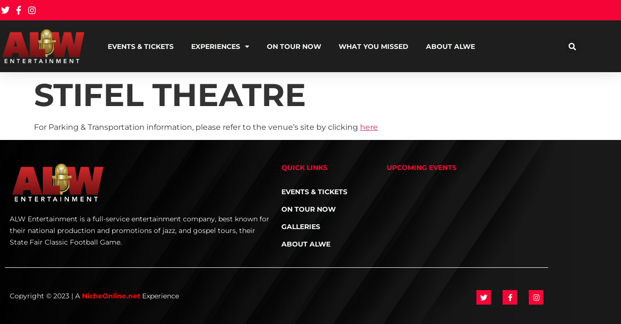

--- FILE ---
content_type: text/css
request_url: https://alwe.com/wp-content/uploads/elementor/css/post-5.css?ver=1769012715
body_size: 67
content:
.elementor-kit-5{--e-global-color-primary:#F50537;--e-global-color-secondary:#1E1E1E;--e-global-color-text:#4C4C4C;--e-global-color-accent:#BD3E53;--e-global-color-f1aabda:#8694AC;--e-global-color-ed8acaa:#F3F7F3;--e-global-typography-secondary-font-family:"Montserrat";--e-global-typography-secondary-font-weight:400;--e-global-typography-text-font-family:"Montserrat";--e-global-typography-text-font-size:14px;--e-global-typography-text-font-weight:400;--e-global-typography-text-text-transform:none;--e-global-typography-text-font-style:normal;--e-global-typography-text-text-decoration:none;--e-global-typography-text-line-height:1.5rem;font-family:"Montserrat", Sans-serif;font-size:16px;font-weight:400;text-transform:none;font-style:normal;text-decoration:none;}.elementor-kit-5 e-page-transition{background-color:#FFBC7D;}.elementor-kit-5 h1{font-family:"Montserrat", Sans-serif;font-size:65px;font-weight:700;text-transform:uppercase;font-style:normal;text-decoration:none;}.elementor-kit-5 h2{font-size:65px;font-weight:600;text-transform:none;font-style:normal;text-decoration:none;}.elementor-kit-5 h3{font-size:25px;font-weight:600;text-transform:none;font-style:normal;text-decoration:none;}.elementor-kit-5 h4{font-size:18px;font-weight:700;text-transform:none;font-style:normal;text-decoration:none;}.elementor-section.elementor-section-boxed > .elementor-container{max-width:1140px;}.e-con{--container-max-width:1140px;}.elementor-widget:not(:last-child){margin-block-end:20px;}.elementor-element{--widgets-spacing:20px 20px;--widgets-spacing-row:20px;--widgets-spacing-column:20px;}{}h1.entry-title{display:var(--page-title-display);}.site-header .site-branding{flex-direction:column;align-items:stretch;}.site-header{padding-inline-end:0px;padding-inline-start:0px;}.site-footer .site-branding{flex-direction:column;align-items:stretch;}@media(max-width:1024px){.elementor-section.elementor-section-boxed > .elementor-container{max-width:1024px;}.e-con{--container-max-width:1024px;}}@media(max-width:767px){.elementor-section.elementor-section-boxed > .elementor-container{max-width:767px;}.e-con{--container-max-width:767px;}}

--- FILE ---
content_type: text/css
request_url: https://alwe.com/wp-content/uploads/elementor/css/post-353.css?ver=1769012715
body_size: 1336
content:
.elementor-353 .elementor-element.elementor-element-3869b2d4{box-shadow:0px 5px 30px 0px rgba(0,0,0,0.1);z-index:10;}.elementor-353 .elementor-element.elementor-element-20f3c5ab > .elementor-element-populated{padding:0px 0px 0px 0px;}.elementor-353 .elementor-element.elementor-element-2f17fe08:not(.elementor-motion-effects-element-type-background), .elementor-353 .elementor-element.elementor-element-2f17fe08 > .elementor-motion-effects-container > .elementor-motion-effects-layer{background-color:#F50537;}.elementor-353 .elementor-element.elementor-element-2f17fe08 > .elementor-container{max-width:1200px;}.elementor-353 .elementor-element.elementor-element-2f17fe08{transition:background 0.3s, border 0.3s, border-radius 0.3s, box-shadow 0.3s;margin-top:0px;margin-bottom:0px;padding:12px 0px 12px 0px;}.elementor-353 .elementor-element.elementor-element-2f17fe08 > .elementor-background-overlay{transition:background 0.3s, border-radius 0.3s, opacity 0.3s;}.elementor-bc-flex-widget .elementor-353 .elementor-element.elementor-element-41f63683.elementor-column .elementor-widget-wrap{align-items:center;}.elementor-353 .elementor-element.elementor-element-41f63683.elementor-column.elementor-element[data-element_type="column"] > .elementor-widget-wrap.elementor-element-populated{align-content:center;align-items:center;}.elementor-353 .elementor-element.elementor-element-41f63683 > .elementor-element-populated{padding:0px 0px 0px 0px;}.elementor-353 .elementor-element.elementor-element-1f267cd5 .elementor-icon-list-items:not(.elementor-inline-items) .elementor-icon-list-item:not(:last-child){padding-block-end:calc(15px/2);}.elementor-353 .elementor-element.elementor-element-1f267cd5 .elementor-icon-list-items:not(.elementor-inline-items) .elementor-icon-list-item:not(:first-child){margin-block-start:calc(15px/2);}.elementor-353 .elementor-element.elementor-element-1f267cd5 .elementor-icon-list-items.elementor-inline-items .elementor-icon-list-item{margin-inline:calc(15px/2);}.elementor-353 .elementor-element.elementor-element-1f267cd5 .elementor-icon-list-items.elementor-inline-items{margin-inline:calc(-15px/2);}.elementor-353 .elementor-element.elementor-element-1f267cd5 .elementor-icon-list-items.elementor-inline-items .elementor-icon-list-item:after{inset-inline-end:calc(-15px/2);}.elementor-353 .elementor-element.elementor-element-1f267cd5 .elementor-icon-list-icon i{color:#ffffff;transition:color 0.3s;}.elementor-353 .elementor-element.elementor-element-1f267cd5 .elementor-icon-list-icon svg{fill:#ffffff;transition:fill 0.3s;}.elementor-353 .elementor-element.elementor-element-1f267cd5 .elementor-icon-list-item:hover .elementor-icon-list-icon i{color:#d3b574;}.elementor-353 .elementor-element.elementor-element-1f267cd5 .elementor-icon-list-item:hover .elementor-icon-list-icon svg{fill:#d3b574;}.elementor-353 .elementor-element.elementor-element-1f267cd5{--e-icon-list-icon-size:18px;--e-icon-list-icon-align:center;--e-icon-list-icon-margin:0 calc(var(--e-icon-list-icon-size, 1em) * 0.125);--icon-vertical-offset:0px;}.elementor-353 .elementor-element.elementor-element-1f267cd5 .elementor-icon-list-text{transition:color 0.3s;}.elementor-353 .elementor-element.elementor-element-716a04b8:not(.elementor-motion-effects-element-type-background), .elementor-353 .elementor-element.elementor-element-716a04b8 > .elementor-motion-effects-container > .elementor-motion-effects-layer{background-color:var( --e-global-color-secondary );}.elementor-353 .elementor-element.elementor-element-716a04b8 > .elementor-container{max-width:1200px;}.elementor-353 .elementor-element.elementor-element-716a04b8{transition:background 0.3s, border 0.3s, border-radius 0.3s, box-shadow 0.3s;margin-top:0px;margin-bottom:0px;padding:15px 0px 15px 0px;}.elementor-353 .elementor-element.elementor-element-716a04b8 > .elementor-background-overlay{transition:background 0.3s, border-radius 0.3s, opacity 0.3s;}.elementor-bc-flex-widget .elementor-353 .elementor-element.elementor-element-2910e39f.elementor-column .elementor-widget-wrap{align-items:center;}.elementor-353 .elementor-element.elementor-element-2910e39f.elementor-column.elementor-element[data-element_type="column"] > .elementor-widget-wrap.elementor-element-populated{align-content:center;align-items:center;}.elementor-353 .elementor-element.elementor-element-2910e39f > .elementor-element-populated{padding:0px 0px 0px 0px;}.elementor-bc-flex-widget .elementor-353 .elementor-element.elementor-element-5b1fc7f6.elementor-column .elementor-widget-wrap{align-items:center;}.elementor-353 .elementor-element.elementor-element-5b1fc7f6.elementor-column.elementor-element[data-element_type="column"] > .elementor-widget-wrap.elementor-element-populated{align-content:center;align-items:center;}.elementor-353 .elementor-element.elementor-element-5b1fc7f6 > .elementor-element-populated{padding:0px 0px 0px 0px;}.elementor-353 .elementor-element.elementor-element-3849fbb4 .elementor-menu-toggle{margin-left:auto;background-color:var( --e-global-color-secondary );}.elementor-353 .elementor-element.elementor-element-3849fbb4 .elementor-nav-menu .elementor-item{font-family:"Montserrat", Sans-serif;font-size:14px;font-weight:700;text-transform:uppercase;font-style:normal;text-decoration:none;line-height:1.5rem;}.elementor-353 .elementor-element.elementor-element-3849fbb4 .elementor-nav-menu--main .elementor-item{color:var( --e-global-color-ed8acaa );fill:var( --e-global-color-ed8acaa );padding-left:10px;padding-right:10px;}.elementor-353 .elementor-element.elementor-element-3849fbb4 .elementor-nav-menu--main .elementor-item:hover,
					.elementor-353 .elementor-element.elementor-element-3849fbb4 .elementor-nav-menu--main .elementor-item.elementor-item-active,
					.elementor-353 .elementor-element.elementor-element-3849fbb4 .elementor-nav-menu--main .elementor-item.highlighted,
					.elementor-353 .elementor-element.elementor-element-3849fbb4 .elementor-nav-menu--main .elementor-item:focus{color:var( --e-global-color-primary );fill:var( --e-global-color-primary );}.elementor-353 .elementor-element.elementor-element-3849fbb4 .elementor-nav-menu--main:not(.e--pointer-framed) .elementor-item:before,
					.elementor-353 .elementor-element.elementor-element-3849fbb4 .elementor-nav-menu--main:not(.e--pointer-framed) .elementor-item:after{background-color:var( --e-global-color-ed8acaa );}.elementor-353 .elementor-element.elementor-element-3849fbb4 .e--pointer-framed .elementor-item:before,
					.elementor-353 .elementor-element.elementor-element-3849fbb4 .e--pointer-framed .elementor-item:after{border-color:var( --e-global-color-ed8acaa );}.elementor-353 .elementor-element.elementor-element-3849fbb4 .elementor-nav-menu--main .elementor-item.elementor-item-active{color:var( --e-global-color-primary );}.elementor-353 .elementor-element.elementor-element-3849fbb4 .e--pointer-framed .elementor-item:before{border-width:1px;}.elementor-353 .elementor-element.elementor-element-3849fbb4 .e--pointer-framed.e--animation-draw .elementor-item:before{border-width:0 0 1px 1px;}.elementor-353 .elementor-element.elementor-element-3849fbb4 .e--pointer-framed.e--animation-draw .elementor-item:after{border-width:1px 1px 0 0;}.elementor-353 .elementor-element.elementor-element-3849fbb4 .e--pointer-framed.e--animation-corners .elementor-item:before{border-width:1px 0 0 1px;}.elementor-353 .elementor-element.elementor-element-3849fbb4 .e--pointer-framed.e--animation-corners .elementor-item:after{border-width:0 1px 1px 0;}.elementor-353 .elementor-element.elementor-element-3849fbb4 .e--pointer-underline .elementor-item:after,
					 .elementor-353 .elementor-element.elementor-element-3849fbb4 .e--pointer-overline .elementor-item:before,
					 .elementor-353 .elementor-element.elementor-element-3849fbb4 .e--pointer-double-line .elementor-item:before,
					 .elementor-353 .elementor-element.elementor-element-3849fbb4 .e--pointer-double-line .elementor-item:after{height:1px;}.elementor-353 .elementor-element.elementor-element-3849fbb4{--e-nav-menu-horizontal-menu-item-margin:calc( 16px / 2 );}.elementor-353 .elementor-element.elementor-element-3849fbb4 .elementor-nav-menu--main:not(.elementor-nav-menu--layout-horizontal) .elementor-nav-menu > li:not(:last-child){margin-bottom:16px;}.elementor-353 .elementor-element.elementor-element-3849fbb4 .elementor-nav-menu--dropdown a, .elementor-353 .elementor-element.elementor-element-3849fbb4 .elementor-menu-toggle{color:var( --e-global-color-ed8acaa );fill:var( --e-global-color-ed8acaa );}.elementor-353 .elementor-element.elementor-element-3849fbb4 .elementor-nav-menu--dropdown{background-color:var( --e-global-color-secondary );}.elementor-353 .elementor-element.elementor-element-3849fbb4 .elementor-nav-menu--dropdown a:hover,
					.elementor-353 .elementor-element.elementor-element-3849fbb4 .elementor-nav-menu--dropdown a:focus,
					.elementor-353 .elementor-element.elementor-element-3849fbb4 .elementor-nav-menu--dropdown a.elementor-item-active,
					.elementor-353 .elementor-element.elementor-element-3849fbb4 .elementor-nav-menu--dropdown a.highlighted,
					.elementor-353 .elementor-element.elementor-element-3849fbb4 .elementor-menu-toggle:hover,
					.elementor-353 .elementor-element.elementor-element-3849fbb4 .elementor-menu-toggle:focus{color:var( --e-global-color-ed8acaa );}.elementor-353 .elementor-element.elementor-element-3849fbb4 .elementor-nav-menu--dropdown a:hover,
					.elementor-353 .elementor-element.elementor-element-3849fbb4 .elementor-nav-menu--dropdown a:focus,
					.elementor-353 .elementor-element.elementor-element-3849fbb4 .elementor-nav-menu--dropdown a.elementor-item-active,
					.elementor-353 .elementor-element.elementor-element-3849fbb4 .elementor-nav-menu--dropdown a.highlighted{background-color:var( --e-global-color-accent );}.elementor-353 .elementor-element.elementor-element-3849fbb4 .elementor-nav-menu--dropdown a.elementor-item-active{color:var( --e-global-color-ed8acaa );background-color:var( --e-global-color-primary );}.elementor-353 .elementor-element.elementor-element-3849fbb4 .elementor-nav-menu--dropdown .elementor-item, .elementor-353 .elementor-element.elementor-element-3849fbb4 .elementor-nav-menu--dropdown  .elementor-sub-item{font-family:"Montserrat", Sans-serif;font-size:16px;font-weight:400;}.elementor-353 .elementor-element.elementor-element-3849fbb4 .elementor-nav-menu--main .elementor-nav-menu--dropdown, .elementor-353 .elementor-element.elementor-element-3849fbb4 .elementor-nav-menu__container.elementor-nav-menu--dropdown{box-shadow:0px 15px 20px 0px rgba(0,0,0,0.1);}.elementor-353 .elementor-element.elementor-element-3849fbb4 .elementor-nav-menu--dropdown a{padding-left:10px;padding-right:10px;padding-top:20px;padding-bottom:20px;}.elementor-353 .elementor-element.elementor-element-3849fbb4 .elementor-nav-menu--main > .elementor-nav-menu > li > .elementor-nav-menu--dropdown, .elementor-353 .elementor-element.elementor-element-3849fbb4 .elementor-nav-menu__container.elementor-nav-menu--dropdown{margin-top:15px !important;}.elementor-353 .elementor-element.elementor-element-3849fbb4 div.elementor-menu-toggle{color:var( --e-global-color-ed8acaa );}.elementor-353 .elementor-element.elementor-element-3849fbb4 div.elementor-menu-toggle svg{fill:var( --e-global-color-ed8acaa );}.elementor-353 .elementor-element.elementor-element-3849fbb4 div.elementor-menu-toggle:hover, .elementor-353 .elementor-element.elementor-element-3849fbb4 div.elementor-menu-toggle:focus{color:var( --e-global-color-ed8acaa );}.elementor-353 .elementor-element.elementor-element-3849fbb4 div.elementor-menu-toggle:hover svg, .elementor-353 .elementor-element.elementor-element-3849fbb4 div.elementor-menu-toggle:focus svg{fill:var( --e-global-color-ed8acaa );}.elementor-353 .elementor-element.elementor-element-3849fbb4 .elementor-menu-toggle:hover, .elementor-353 .elementor-element.elementor-element-3849fbb4 .elementor-menu-toggle:focus{background-color:var( --e-global-color-primary );}.elementor-bc-flex-widget .elementor-353 .elementor-element.elementor-element-7b0b938d.elementor-column .elementor-widget-wrap{align-items:center;}.elementor-353 .elementor-element.elementor-element-7b0b938d.elementor-column.elementor-element[data-element_type="column"] > .elementor-widget-wrap.elementor-element-populated{align-content:center;align-items:center;}.elementor-353 .elementor-element.elementor-element-7b0b938d > .elementor-element-populated{padding:0px 0px 0px 0px;}.elementor-353 .elementor-element.elementor-element-7bb52468 .elementor-search-form{text-align:end;}.elementor-353 .elementor-element.elementor-element-7bb52468 .elementor-search-form__toggle{--e-search-form-toggle-size:31px;--e-search-form-toggle-color:#ffffff;--e-search-form-toggle-icon-size:calc(50em / 100);}.elementor-353 .elementor-element.elementor-element-7bb52468.elementor-search-form--skin-full_screen .elementor-search-form__container{background-color:var( --e-global-color-primary );}.elementor-353 .elementor-element.elementor-element-7bb52468 input[type="search"].elementor-search-form__input{font-family:"Montserrat", Sans-serif;font-size:40px;font-weight:300;}.elementor-353 .elementor-element.elementor-element-7bb52468 .elementor-search-form__input,
					.elementor-353 .elementor-element.elementor-element-7bb52468 .elementor-search-form__icon,
					.elementor-353 .elementor-element.elementor-element-7bb52468 .elementor-lightbox .dialog-lightbox-close-button,
					.elementor-353 .elementor-element.elementor-element-7bb52468 .elementor-lightbox .dialog-lightbox-close-button:hover,
					.elementor-353 .elementor-element.elementor-element-7bb52468.elementor-search-form--skin-full_screen input[type="search"].elementor-search-form__input{color:#ffffff;fill:#ffffff;}.elementor-353 .elementor-element.elementor-element-7bb52468:not(.elementor-search-form--skin-full_screen) .elementor-search-form__container{border-color:rgba(255,255,255,0.5);border-radius:0px;}.elementor-353 .elementor-element.elementor-element-7bb52468.elementor-search-form--skin-full_screen input[type="search"].elementor-search-form__input{border-color:rgba(255,255,255,0.5);border-radius:0px;}.elementor-353 .elementor-element.elementor-element-7bb52468 .elementor-search-form__toggle:hover{--e-search-form-toggle-color:#d3b574;}.elementor-353 .elementor-element.elementor-element-7bb52468 .elementor-search-form__toggle:focus{--e-search-form-toggle-color:#d3b574;}.elementor-theme-builder-content-area{height:400px;}.elementor-location-header:before, .elementor-location-footer:before{content:"";display:table;clear:both;}@media(min-width:768px){.elementor-353 .elementor-element.elementor-element-2910e39f{width:15%;}.elementor-353 .elementor-element.elementor-element-5b1fc7f6{width:70%;}.elementor-353 .elementor-element.elementor-element-7b0b938d{width:14.664%;}}@media(max-width:1024px) and (min-width:768px){.elementor-353 .elementor-element.elementor-element-41f63683{width:20%;}.elementor-353 .elementor-element.elementor-element-2910e39f{width:50%;}.elementor-353 .elementor-element.elementor-element-5b1fc7f6{width:15%;}.elementor-353 .elementor-element.elementor-element-7b0b938d{width:35%;}}@media(max-width:1024px){.elementor-353 .elementor-element.elementor-element-41f63683 > .elementor-element-populated{padding:15px 15px 15px 15px;}.elementor-353 .elementor-element.elementor-element-716a04b8{padding:20px 15px 20px 15px;}.elementor-353 .elementor-element.elementor-element-2910e39f > .elementor-element-populated{padding:0px 0px 0px 0px;}.elementor-353 .elementor-element.elementor-element-5b1fc7f6 > .elementor-element-populated{padding:0px 0px 0px 0px;}.elementor-353 .elementor-element.elementor-element-3849fbb4 .elementor-nav-menu--main > .elementor-nav-menu > li > .elementor-nav-menu--dropdown, .elementor-353 .elementor-element.elementor-element-3849fbb4 .elementor-nav-menu__container.elementor-nav-menu--dropdown{margin-top:20px !important;}.elementor-353 .elementor-element.elementor-element-7b0b938d > .elementor-element-populated{padding:0px 0px 0px 0px;}}@media(max-width:767px){.elementor-353 .elementor-element.elementor-element-20f3c5ab > .elementor-element-populated{padding:0px 0px 0px 0px;}.elementor-353 .elementor-element.elementor-element-2f17fe08{padding:0px 0px 0px 0px;}.elementor-353 .elementor-element.elementor-element-2910e39f{width:50%;}.elementor-353 .elementor-element.elementor-element-40c9909{text-align:start;}.elementor-353 .elementor-element.elementor-element-40c9909 img{width:70%;}.elementor-353 .elementor-element.elementor-element-5b1fc7f6{width:50%;}.elementor-353 .elementor-element.elementor-element-3849fbb4 .elementor-nav-menu--dropdown .elementor-item, .elementor-353 .elementor-element.elementor-element-3849fbb4 .elementor-nav-menu--dropdown  .elementor-sub-item{font-size:16px;}.elementor-353 .elementor-element.elementor-element-3849fbb4 .elementor-nav-menu--dropdown a{padding-top:24px;padding-bottom:24px;}.elementor-353 .elementor-element.elementor-element-3849fbb4 .elementor-nav-menu--main > .elementor-nav-menu > li > .elementor-nav-menu--dropdown, .elementor-353 .elementor-element.elementor-element-3849fbb4 .elementor-nav-menu__container.elementor-nav-menu--dropdown{margin-top:20px !important;}.elementor-353 .elementor-element.elementor-element-7b0b938d{width:100%;}}

--- FILE ---
content_type: text/css
request_url: https://alwe.com/wp-content/uploads/elementor/css/post-66.css?ver=1769012715
body_size: 632
content:
.elementor-66 .elementor-element.elementor-element-7602af9:not(.elementor-motion-effects-element-type-background), .elementor-66 .elementor-element.elementor-element-7602af9 > .elementor-motion-effects-container > .elementor-motion-effects-layer{background-image:url("https://alwe.com/wp-content/uploads/2023/06/01_Global_Footer-BG.jpg");background-position:center center;background-size:cover;}.elementor-66 .elementor-element.elementor-element-7602af9{transition:background 0.3s, border 0.3s, border-radius 0.3s, box-shadow 0.3s;padding:25px 0px 24px 0px;}.elementor-66 .elementor-element.elementor-element-7602af9 > .elementor-background-overlay{transition:background 0.3s, border-radius 0.3s, opacity 0.3s;}.elementor-66 .elementor-element.elementor-element-18f65997{text-align:start;}.elementor-66 .elementor-element.elementor-element-18f65997 img{width:200px;}.elementor-66 .elementor-element.elementor-element-812513b{font-family:var( --e-global-typography-text-font-family ), Sans-serif;font-size:var( --e-global-typography-text-font-size );font-weight:var( --e-global-typography-text-font-weight );text-transform:var( --e-global-typography-text-text-transform );font-style:var( --e-global-typography-text-font-style );text-decoration:var( --e-global-typography-text-text-decoration );line-height:var( --e-global-typography-text-line-height );color:var( --e-global-color-ed8acaa );}.elementor-66 .elementor-element.elementor-element-ea84517 .elementor-heading-title{font-family:"Montserrat", Sans-serif;font-size:14px;font-weight:700;text-transform:uppercase;font-style:normal;text-decoration:none;line-height:1.5rem;color:var( --e-global-color-primary );}.elementor-66 .elementor-element.elementor-element-e421dd3 .elementor-nav-menu .elementor-item{font-family:"Montserrat", Sans-serif;font-size:14px;font-weight:700;text-transform:uppercase;font-style:normal;text-decoration:none;}.elementor-66 .elementor-element.elementor-element-e421dd3 .elementor-nav-menu--main .elementor-item{color:var( --e-global-color-ed8acaa );fill:var( --e-global-color-ed8acaa );padding-left:0px;padding-right:0px;padding-top:8px;padding-bottom:8px;}.elementor-66 .elementor-element.elementor-element-e421dd3 .elementor-nav-menu--main .elementor-item:hover,
					.elementor-66 .elementor-element.elementor-element-e421dd3 .elementor-nav-menu--main .elementor-item.elementor-item-active,
					.elementor-66 .elementor-element.elementor-element-e421dd3 .elementor-nav-menu--main .elementor-item.highlighted,
					.elementor-66 .elementor-element.elementor-element-e421dd3 .elementor-nav-menu--main .elementor-item:focus{color:var( --e-global-color-primary );fill:var( --e-global-color-primary );}.elementor-66 .elementor-element.elementor-element-e421dd3{--e-nav-menu-horizontal-menu-item-margin:calc( 0px / 2 );}.elementor-66 .elementor-element.elementor-element-e421dd3 .elementor-nav-menu--main:not(.elementor-nav-menu--layout-horizontal) .elementor-nav-menu > li:not(:last-child){margin-bottom:0px;}.elementor-66 .elementor-element.elementor-element-e421dd3 .elementor-nav-menu--dropdown a, .elementor-66 .elementor-element.elementor-element-e421dd3 .elementor-menu-toggle{color:var( --e-global-color-ed8acaa );fill:var( --e-global-color-ed8acaa );}.elementor-66 .elementor-element.elementor-element-e421dd3 .elementor-nav-menu--dropdown{background-color:#1E1E1E00;}.elementor-66 .elementor-element.elementor-element-e421dd3 .elementor-nav-menu--dropdown a:hover,
					.elementor-66 .elementor-element.elementor-element-e421dd3 .elementor-nav-menu--dropdown a:focus,
					.elementor-66 .elementor-element.elementor-element-e421dd3 .elementor-nav-menu--dropdown a.elementor-item-active,
					.elementor-66 .elementor-element.elementor-element-e421dd3 .elementor-nav-menu--dropdown a.highlighted,
					.elementor-66 .elementor-element.elementor-element-e421dd3 .elementor-menu-toggle:hover,
					.elementor-66 .elementor-element.elementor-element-e421dd3 .elementor-menu-toggle:focus{color:var( --e-global-color-ed8acaa );}.elementor-66 .elementor-element.elementor-element-e421dd3 .elementor-nav-menu--dropdown a:hover,
					.elementor-66 .elementor-element.elementor-element-e421dd3 .elementor-nav-menu--dropdown a:focus,
					.elementor-66 .elementor-element.elementor-element-e421dd3 .elementor-nav-menu--dropdown a.elementor-item-active,
					.elementor-66 .elementor-element.elementor-element-e421dd3 .elementor-nav-menu--dropdown a.highlighted{background-color:var( --e-global-color-text );}.elementor-66 .elementor-element.elementor-element-1bad8bc .elementor-heading-title{font-family:"Montserrat", Sans-serif;font-size:14px;font-weight:700;text-transform:uppercase;font-style:normal;text-decoration:none;line-height:1.5rem;color:var( --e-global-color-primary );}.elementor-66 .elementor-element.elementor-element-70f2f71{--divider-border-style:solid;--divider-color:var( --e-global-color-ed8acaa );--divider-border-width:1px;}.elementor-66 .elementor-element.elementor-element-70f2f71 .elementor-divider-separator{width:100%;}.elementor-66 .elementor-element.elementor-element-70f2f71 .elementor-divider{padding-block-start:16px;padding-block-end:16px;}.elementor-66 .elementor-element.elementor-element-a75cff2{font-family:var( --e-global-typography-text-font-family ), Sans-serif;font-size:var( --e-global-typography-text-font-size );font-weight:var( --e-global-typography-text-font-weight );text-transform:var( --e-global-typography-text-text-transform );font-style:var( --e-global-typography-text-font-style );text-decoration:var( --e-global-typography-text-text-decoration );line-height:var( --e-global-typography-text-line-height );color:var( --e-global-color-ed8acaa );}.elementor-66 .elementor-element.elementor-element-2dcc962{--grid-template-columns:repeat(0, auto);--icon-size:15px;--grid-column-gap:20px;--grid-row-gap:0px;}.elementor-66 .elementor-element.elementor-element-2dcc962 .elementor-widget-container{text-align:right;}.elementor-66 .elementor-element.elementor-element-2dcc962 .elementor-social-icon{background-color:var( --e-global-color-primary );}.elementor-66 .elementor-element.elementor-element-2dcc962 .elementor-social-icon i{color:var( --e-global-color-ed8acaa );}.elementor-66 .elementor-element.elementor-element-2dcc962 .elementor-social-icon svg{fill:var( --e-global-color-ed8acaa );}.elementor-66 .elementor-element.elementor-element-2dcc962 .elementor-social-icon:hover{background-color:var( --e-global-color-secondary );}.elementor-66 .elementor-element.elementor-element-2dcc962 .elementor-social-icon:hover i{color:var( --e-global-color-primary );}.elementor-66 .elementor-element.elementor-element-2dcc962 .elementor-social-icon:hover svg{fill:var( --e-global-color-primary );}.elementor-theme-builder-content-area{height:400px;}.elementor-location-header:before, .elementor-location-footer:before{content:"";display:table;clear:both;}@media(max-width:1024px){.elementor-66 .elementor-element.elementor-element-812513b{font-size:var( --e-global-typography-text-font-size );line-height:var( --e-global-typography-text-line-height );}.elementor-66 .elementor-element.elementor-element-a75cff2{font-size:var( --e-global-typography-text-font-size );line-height:var( --e-global-typography-text-line-height );}}@media(min-width:768px){.elementor-66 .elementor-element.elementor-element-d999e6e{width:50%;}.elementor-66 .elementor-element.elementor-element-a89a0a6{width:19.333%;}.elementor-66 .elementor-element.elementor-element-a3ff0f9{width:30%;}}@media(max-width:767px){.elementor-66 .elementor-element.elementor-element-18f65997 img{width:45%;}.elementor-66 .elementor-element.elementor-element-812513b{font-size:var( --e-global-typography-text-font-size );line-height:var( --e-global-typography-text-line-height );}.elementor-66 .elementor-element.elementor-element-a75cff2{font-size:var( --e-global-typography-text-font-size );line-height:var( --e-global-typography-text-line-height );}.elementor-66 .elementor-element.elementor-element-2dcc962 .elementor-widget-container{text-align:center;}}